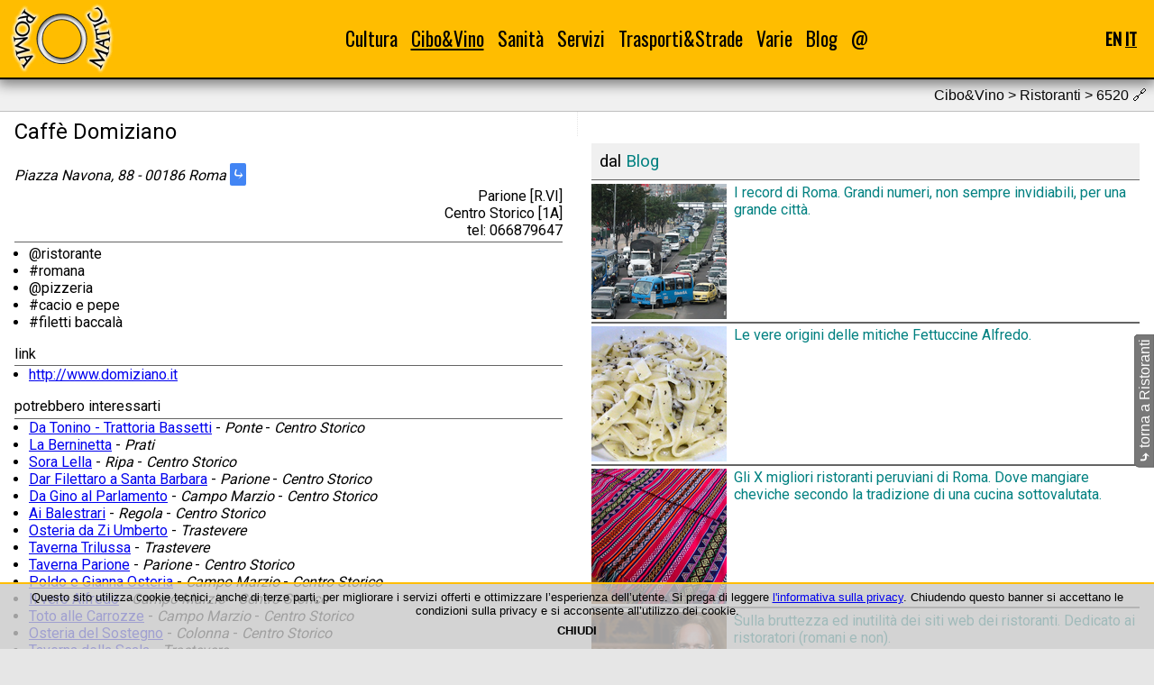

--- FILE ---
content_type: text/html; charset=UTF-8
request_url: https://www.roma-o-matic.com/it/ristoranti/6520
body_size: 5528
content:
<!DOCTYPE html>
<html lang="it">
<head>
<meta charset="utf-8">
<meta name="generator" content="EFWSB framework - Copyright 2010-2026 Fabio Fontanella">
<meta name="viewport" content="width=device-width, initial-scale=1.0">
<script defer src="/g/_efw/js/jquery/jquery-3.3.1.min.js"></script>
<link rel="shortcut icon" href="/favicon.ico" type="image/vnd.microsoft.icon" />
<link rel="stylesheet" type="text/css" media="all" href="https://fonts.googleapis.com/css2?family=Oswald&amp;family=Roboto&amp;display=swap">
<link rel="stylesheet" media="all" href="/_efw_sb/js/jquery-efwsb-1.0.0.css" />
<link rel="stylesheet" media="all" href="/css/main_03.css" />
<meta name="msvalidate.01" content="C6EAF936FF44480C9A91F668EA32C55D">
<script defer src="/_efw_sb/js/jquery-efwsb-1.0.0.js"></script>
<script defer src="/common/js.layout.js"></script>
<script>var efwsb_mobile='';</script>
<script>var d=new Date(); d.setTime(d.getTime()+(365*24*60*60*1000)); document.cookie='efw_js_enabled=1; expires='+d.toUTCString()+'; path=/'; location.reload(); </script>
<link rel="alternate" hreflang="en" href="https://www.roma-o-matic.com/en/restaurants/6520" />
<link rel="canonical" href="https://www.roma-o-matic.com/it/ristoranti/6520" />
<script data-ad-client="ca-pub-7341949293066835" async src="https://pagead2.googlesyndication.com/pagead/js/adsbygoogle.js"></script>
<script async src="https://pagead2.googlesyndication.com/pagead/js/adsbygoogle.js"></script>
<link rel="alternate" type="application/rss+xml" href="https://www.roma-o-matic.com/it/feed" title="Roma -O- Matic 3.0" />
<meta property="og:url" content="https://www.roma-o-matic.com/it/ristoranti/6520">
<meta property="og:type" content="website">
<meta property="og:locale" content="it">
<meta name="description" content="Caffè Domiziano - 00186 Parione Centro Storico">
<meta property="og:title" content="Caffè Domiziano | Ristoranti | Cibo&Vino | Roma -O- Matic 3.0">
<meta property="og:description" content="Caffè Domiziano - 00186 Parione">
<meta property="og:image" content="https://www.roma-o-matic.com/css/img/og/restaurants-it.png">
<meta property="og:image:width" content="130">
<meta property="og:image:height" content="130">
<title>Caffè Domiziano | Ristoranti | Cibo&amp;Vino | Roma -O- Matic 3.0</title>
<script type="application/ld+json">
{"@context":"https:\/\/schema.org\/","@type":"BreadcrumbList","itemListElement":[{"@type":"ListItem","position":1,"name":"Cibo&amp;Vino","item":"https:\/\/www.roma-o-matic.com\/it\/cibo-vino"},{"@type":"ListItem","position":2,"name":"Ristoranti","item":"https:\/\/www.roma-o-matic.com\/it\/ristoranti"},{"@type":"ListItem","position":3,"name":"Caff\u00e8 Domiziano","item":"https:\/\/www.roma-o-matic.com\/it\/ristoranti\/6520"}]}
</script>
</head>
<body>
<div id="navbar">
<table id="navbart">
<tr>
<th><a href="/it" title="homepage"><img id="navbar_logo" src="/css/img/logo_rom.png" alt="logo_rom.png"></a></th>
<td><div id="navbar_menu">
<div class="nact item">
<a href="/it/cultura">Cultura</a>
<div class="roll"><div>
<div class="nact"><a href="/it/poesie">Poesie</a></div><br />
<div class="nact"><a href="/it/monumenti">Monumenti</a></div><br />
<div class="nact"><a href="/it/musei">Musei</a></div><br />
<div class="nact"><a href="/it/biblioteche">Biblioteche</a></div><br />
<div class="nact"><a href="/it/librerie">Librerie</a></div><br />
<div class="nact"><a href="/it/teatri">Teatri</a></div><br />
<div class="nact"><a href="/it/cinema">Cinema</a></div><br />
</div></div>
</div>
<div class="act item">
<a href="/it/cibo-vino">Cibo&amp;Vino</a>
<div class="roll"><div>
<div class="nact"><a href="/it/ricette">Ricette</a></div><br />
<div class="act"><a href="/it/ristoranti">Ristoranti</a></div><br />
<div class="nact"><a href="/it/pub">Pub</a></div><br />
<div class="nact"><a href="/it/mercati">Mercati</a></div><br />
</div></div>
</div>
<div class="nact item">
<a href="/it/sanita">Sanità</a>
<div class="roll"><div>
<div class="nact"><a href="/it/asl">ASL</a></div><br />
<div class="nact"><a href="/it/farmacie">Farmacie</a></div><br />
<div class="nact"><a href="/it/ospedali">Ospedali</a></div><br />
<div class="nact"><a href="/it/consultori">Consultori</a></div><br />
</div></div>
</div>
<div class="nact item">
<a href="/it/servizi">Servizi</a>
<div class="roll"><div>
<div class="nact"><a href="/it/municipi">Municipi</a></div><br />
<div class="nact"><a href="/it/uffici-postali">Uffici postali</a></div><br />
<div class="nact"><a href="/it/documenti">Documenti</a></div><br />
<div class="nact"><a href="/it/fontanelle-pubbliche">Fontanelle</a></div><br />
<div class="nact"><a href="/it/refeed">Feed-O-Matic</a></div><br />
</div></div>
</div>
<div class="nact item">
<a href="/it/trasporti">Trasporti&amp;Strade</a>
<div class="roll"><div>
<div class="nact"><a href="/it/gra">GRA</a></div><br />
<div class="nact"><a href="/it/metropolitane">Metro e treni</a></div><br />
<div class="nact"><a href="/it/quartieri">Quartieri</a></div><br />
<div class="nact"><a href="/it/zone-urbanistiche">Zone urbanistiche</a></div><br />
<div class="nact"><a href="/it/parcheggi">Parcheggi</a></div><br />
</div></div>
</div>
<div class="nact item">
<a href="/it/varie">Varie</a>
<div class="roll"><div>
<div class="nact"><a href="/it/foto">Phot-O-Matic</a></div><br />
<div class="nact"><a href="/it/statistiche">Statistiche</a></div><br />
</div></div>
</div>
<div class="nact item">
<a href="/it/blog">Blog</a>
</div>
<div class="nact item">
<a href="/it/contatti">@</a>
</div>
</div></td>
<th><div id="navbar_hamb">☰</div></th>
<th><div id="navbar_lang">
<a href="/en/restaurants/6520" title="English" onclick="var d=new Date(); d.setTime(d.getTime()+(365*24*60*60*1000)); document.cookie='efw_last_lang=en; expires='+d.toUTCString()+'; path=/';">EN</a>
<span class="act" title="Italiano">IT</span>
</div></th>
</tr>
</table>
<div id="navbar_hamb_m">
<div class="nact"><a href="/it/cultura">Cultura</a></div><div class="roll">📁</div><br />
<div class="item">
<div class="nact"><a href="/it/poesie">Poesie</a></div><br />
<div class="nact"><a href="/it/monumenti">Monumenti</a></div><br />
<div class="nact"><a href="/it/musei">Musei</a></div><br />
<div class="nact"><a href="/it/biblioteche">Biblioteche</a></div><br />
<div class="nact"><a href="/it/librerie">Librerie</a></div><br />
<div class="nact"><a href="/it/teatri">Teatri</a></div><br />
<div class="nact"><a href="/it/cinema">Cinema</a></div><br />
</div>
<div class="act"><a href="/it/cibo-vino">Cibo&amp;Vino</a></div><div class="roll">📁</div><br />
<div class="item" style="display: block;">
<div class="nact"><a href="/it/ricette">Ricette</a></div><br />
<div class="act"><a href="/it/ristoranti">Ristoranti</a></div><br />
<div class="nact"><a href="/it/pub">Pub</a></div><br />
<div class="nact"><a href="/it/mercati">Mercati</a></div><br />
</div>
<div class="nact"><a href="/it/sanita">Sanità</a></div><div class="roll">📁</div><br />
<div class="item">
<div class="nact"><a href="/it/asl">ASL</a></div><br />
<div class="nact"><a href="/it/farmacie">Farmacie</a></div><br />
<div class="nact"><a href="/it/ospedali">Ospedali</a></div><br />
<div class="nact"><a href="/it/consultori">Consultori</a></div><br />
</div>
<div class="nact"><a href="/it/servizi">Servizi</a></div><div class="roll">📁</div><br />
<div class="item">
<div class="nact"><a href="/it/municipi">Municipi</a></div><br />
<div class="nact"><a href="/it/uffici-postali">Uffici postali</a></div><br />
<div class="nact"><a href="/it/documenti">Documenti</a></div><br />
<div class="nact"><a href="/it/fontanelle-pubbliche">Fontanelle</a></div><br />
<div class="nact"><a href="/it/refeed">Feed-O-Matic</a></div><br />
</div>
<div class="nact"><a href="/it/trasporti">Trasporti&amp;Strade</a></div><div class="roll">📁</div><br />
<div class="item">
<div class="nact"><a href="/it/gra">GRA</a></div><br />
<div class="nact"><a href="/it/metropolitane">Metro e treni</a></div><br />
<div class="nact"><a href="/it/quartieri">Quartieri</a></div><br />
<div class="nact"><a href="/it/zone-urbanistiche">Zone urbanistiche</a></div><br />
<div class="nact"><a href="/it/parcheggi">Parcheggi</a></div><br />
</div>
<div class="nact"><a href="/it/varie">Varie</a></div><div class="roll">📁</div><br />
<div class="item">
<div class="nact"><a href="/it/foto">Phot-O-Matic</a></div><br />
<div class="nact"><a href="/it/statistiche">Statistiche</a></div><br />
</div>
<div class="nact"><a href="/it/blog">Blog</a></div><br />
<div class="nact"><a href="/it/contatti">@</a></div><br />
</div>
</div>
<script type="application/ld+json">
{"@context":"https:\/\/schema.org\/","@type":"Organization","name":"Roma-O-Matic","logo":{"@type":"ImageObject","url":"https:\/\/www.roma-o-matic.com\/css\/img\/logo_rom.png","height":80,"width":130},"url":"https:\/\/www.roma-o-matic.com"}
</script>
<!--c-->
<div id="content">
<div class="sect2">
Cibo&amp;Vino &gt; Ristoranti > 6520 <span title="questo è un permalink">🔗</span></div>
<div class="tc">
<div class="tc1">
<article>
<header>
<h1>Caffè Domiziano</h1>
</header>
<address>Piazza Navona, 88 - 00186 Roma <a class="gdir" href="https://www.google.com/maps/dir/41.8990307,12.4734099//@,12.4734099,14z/" target="_blank" title="google directions">⤷</a><div>Parione [R.VI]</div><div>Centro Storico [1A]</div><div>tel: 066879647</div>
</address>
<ul>
<li>@ristorante</li>
<li>#romana</li>
<li>@pizzeria</li>
<li>#cacio e pepe</li>
<li>#filetti baccalà</li>
</ul>
</article>
<article>
<h3>link</h3>
<ul>
<li><a href="http://www.domiziano.it" target="_blank">http://www.domiziano.it</a></li>
</ul>
</article>
<article>
<h3>potrebbero interessarti</h3>
<ul>
<li><a href="/it/ristoranti/24840">Da Tonino - Trattoria Bassetti</a> - <i>Ponte</i> - <i>Centro Storico</i></li>
<li><a href="/it/ristoranti/6758">La Berninetta</a> - <i>Prati</i></li>
<li><a href="/it/ristoranti/7617">Sora Lella</a> - <i>Ripa</i> - <i>Centro Storico</i></li>
<li><a href="/it/ristoranti/6130">Dar Filettaro a Santa Barbara</a> - <i>Parione</i> - <i>Centro Storico</i></li>
<li><a href="/it/ristoranti/6121">Da Gino al Parlamento</a> - <i>Campo Marzio</i> - <i>Centro Storico</i></li>
<li><a href="/it/ristoranti/5617">Ai Balestrari</a> - <i>Regola</i> - <i>Centro Storico</i></li>
<li><a href="/it/ristoranti/7690">Taverna Trilussa</a> - <i>Trastevere</i></li>
<li><a href="/it/ristoranti/6108">Osteria da Zi Umberto</a> - <i>Trastevere</i></li>
<li><a href="/it/ristoranti/7687">Taverna Parione</a> - <i>Parione</i> - <i>Centro Storico</i></li>
<li><a href="/it/ristoranti/5707">Il vero Alfredo</a> - <i>Campo Marzio</i> - <i>Centro Storico</i></li>
<li><a href="/it/ristoranti/7385">Poldo e Gianna Osteria</a> - <i>Campo Marzio</i> - <i>Centro Storico</i></li>
<li><a href="/it/ristoranti/7716">Toto alle Carrozze</a> - <i>Campo Marzio</i> - <i>Centro Storico</i></li>
<li><a href="/it/ristoranti/7679">Taverna della Scala</a> - <i>Trastevere</i></li>
<li><a href="/it/ristoranti/7792">Osteria del Sostegno</a> - <i>Colonna</i> - <i>Centro Storico</i></li>
<li><a href="/it/ristoranti/7232">Navona Notte</a> - <i>Parione</i> - <i>Centro Storico</i></li>
<li><a href="/it/ristoranti/6980">La Taverna degli Amici</a> - <i>Campitelli</i> - <i>Centro Storico</i></li>
<li><a href="/it/ristoranti/6525">Il Duca in Trastevere</a> - <i>Trastevere</i></li>
<li><a href="/it/ristoranti/7667">Saltimbocca</a> - <i>Ponte</i> - <i>Centro Storico</i></li>
<li><a href="/it/ristoranti/6346">Antica Fontana Di Trevi Roma</a> - <i>Trevi</i> - <i>Centro Storico</i></li>
<li><a href="/it/ristoranti/5708">Alfredo alla Scrofa</a> - <i>Campo Marzio</i> - <i>Centro Storico</i></li>
<li><a href="/it/ristoranti/6787">La Carbonara</a> - <i>Parione</i> - <i>Centro Storico</i></li>
<li><a href="/it/ristoranti/5748">Antica Trattoria Polese</a> - <i>Ponte</i> - <i>Centro Storico</i></li>
<li><a href="/it/ristoranti/6439">Due Ladroni</a> - <i>Campo Marzio</i> - <i>Centro Storico</i></li>
<li><a href="/it/ristoranti/22894">Ba'Ghetto</a> - <i>Sant'Angelo</i> - <i>Centro Storico</i></li>
<li><a href="/it/ristoranti/7727">Tre Archi da Loreto</a> - <i>Ponte</i> - <i>Centro Storico</i></li>
<li><a href="/it/ristoranti/7619">Sora Margherita</a> - <i>Regola</i> - <i>Centro Storico</i></li>
<li><a href="/it/ristoranti/7151">Matricianella</a> - <i>Campo Marzio</i> - <i>Centro Storico</i></li>
<li><a href="/it/ristoranti/7672">Taverna Antonina</a> - <i>Colonna</i> - <i>Centro Storico</i></li>
<li><a href="/it/ristoranti/5946">Checco er Carrettiere</a> - <i>Trastevere</i></li>
<li><a href="/it/ristoranti/7730">Tre Scalini dal 1946</a> - <i>Parione</i> - <i>Centro Storico</i></li>
<li><a href="/it/ristoranti/7593">Settimio all'Arancio</a> - <i>Campo Marzio</i> - <i>Centro Storico</i></li>
<li><a href="/it/ristoranti/6145">Antica Trattoria della Pace</a> - <i>Ponte</i> - <i>Centro Storico</i></li>
<li><a href="/it/ristoranti/6526">Il Falchetto</a> - <i>Colonna</i> - <i>Centro Storico</i></li>
<li><a href="/it/ristoranti/24843">Da Simo Pane e Vino</a> - <i>Parione</i> - <i>Centro Storico</i></li>
<li><a href="/it/ristoranti/6638">Il Vicolo</a> - <i>Trastevere</i></li>
<li><a href="/it/ristoranti/7444">Osteria dell'Anima</a> - <i>Parione</i> - <i>Centro Storico</i></li>
<li><a href="/it/ristoranti/5629">Nonna Betta</a> - <i>Sant'Angelo</i> - <i>Centro Storico</i></li>
<li><a href="/it/ristoranti/6752">La Barchetta</a> - <i>Prati</i></li>
<li><a href="/it/ristoranti/5606">Osteria Dei Cappellari</a> - <i>Regola</i> - <i>Centro Storico</i></li>
<li><a href="/it/ristoranti/7045">Le Coppelle</a> - <i>Sant'Eustachio</i> - <i>Centro Storico</i></li>
<li><a href="/it/ristoranti/5975">Clemente alla Maddalena</a> - <i>Sant'Eustachio</i> - <i>Centro Storico</i></li>
<li><a href="/it/ristoranti/7724">Trattoria Scavolino</a> - <i>Trevi</i> - <i>Centro Storico</i></li>
<li><a href="/it/ristoranti/6419">Hostaria Farnese</a> - <i>Regola</i> - <i>Centro Storico</i></li>
<li><a href="/it/ristoranti/7788">Virgilio</a> - <i>Regola</i> - <i>Centro Storico</i></li>
<li><a href="/it/ristoranti/7592">Settimio al Pellegrino</a> - <i>Regola</i> - <i>Centro Storico</i></li>
<li><a href="/it/ristoranti/5845">PaStation</a> - <i>Sant'Eustachio</i> - <i>Centro Storico</i></li>
<li><a href="/it/ristoranti/6006">Costanza</a> - <i>Parione</i> - <i>Centro Storico</i></li>
<li><a href="/it/ristoranti/6327">Giggetto al Portico d'Ottavia</a> - <i>Sant'Angelo</i> - <i>Centro Storico</i></li>
<li><a href="/it/ristoranti/6151">Antica Osteria Croce</a> - <i>Campo Marzio</i> - <i>Centro Storico</i></li>
<li><a href="/it/ristoranti/7675">Taverna Ripetta</a> - <i>Campo Marzio</i> - <i>Centro Storico</i></li>
<li><a href="/it/ristoranti/5892">Camponeschi</a> - <i>Regola</i> - <i>Centro Storico</i></li>
<li><a href="/it/ristoranti/20566">Osteria Da Fortunata</a> - <i>Parione</i> - <i>Centro Storico</i></li>
<li><a href="/it/ristoranti/6820">La Focaccia</a> - <i>Ponte</i> - <i>Centro Storico</i></li>
<li><a href="/it/ristoranti/5765">Arancio d'Oro</a> - <i>Campo Marzio</i> - <i>Centro Storico</i></li>
<li><a href="/it/ristoranti/5714">Al Braciere</a> - <i>Parione</i> - <i>Centro Storico</i></li>
<li><a href="/it/ristoranti/6465">Il Barroccio</a> - <i>Colonna</i> - <i>Centro Storico</i></li>
<li><a href="/it/ristoranti/20617">Il Marchese</a> - <i>Campo Marzio</i> - <i>Centro Storico</i></li>
<li><a href="/it/ristoranti/6609">Il Portico</a> - <i>Sant'Angelo</i> - <i>Centro Storico</i></li>
<li><a href="/it/ristoranti/6407">Hostaria al 31</a> - <i>Campo Marzio</i> - <i>Centro Storico</i></li>
<li><a href="/it/ristoranti/6329">Giggi</a> - <i>Campo Marzio</i> - <i>Centro Storico</i></li>
<li><a href="/it/ristoranti/6605">Al Pompiere</a> - <i>Regola</i> - <i>Centro Storico</i></li>
<li><a href="/it/ristoranti/7670">La Regola</a> - <i>Regola</i> - <i>Centro Storico</i></li>
<li><a href="/it/ristoranti/5670">Al Moro</a> - <i>Trevi</i> - <i>Centro Storico</i></li>
<li><a href="/it/ristoranti/6620">Il Sanpietrino</a> - <i>Sant'Angelo</i> - <i>Centro Storico</i></li>
<li><a href="/it/ristoranti/7739">T-Bone Station</a> - <i>Prati</i></li>
<li><a href="/it/ristoranti/6147">Der Pallaro</a> - <i>Parione</i> - <i>Centro Storico</i></li>
<li><a href="/it/ristoranti/7789">Virginiae</a> - <i>Parione</i> - <i>Centro Storico</i></li>
<li><a href="/it/ristoranti/7613">Sugo d'oro</a> - <i>Colonna</i> - <i>Centro Storico</i></li>
<li><a href="/it/ristoranti/6161">Ditirambo</a> - <i>Parione</i> - <i>Centro Storico</i></li>
<li><a href="/it/ristoranti/7066">Le Volte</a> - <i>Sant'Eustachio</i> - <i>Centro Storico</i></li>
<li><a href="/it/ristoranti/7280">Osteria del Gallo</a> - <i>Ponte</i> - <i>Centro Storico</i></li>
<li><a href="/it/ristoranti/7616">Sor' Eva</a> - <i>Trastevere</i></li>
<li><a href="/it/ristoranti/7453">Salvatore Di Matteo Le Gourmet</a> - <i>Prati</i></li>
<li><a href="/it/ristoranti/7487">Renato e Luisa Quelli della Taverna</a> - <i>Sant'Eustachio</i> - <i>Centro Storico</i></li>
<li><a href="/it/ristoranti/6276">Fortunato al Pantheon</a> - <i>Colonna</i> - <i>Centro Storico</i></li>
<li><a href="/it/ristoranti/5762">Ar Galletto</a> - <i>Regola</i> - <i>Centro Storico</i></li>
<li><a href="/it/ristoranti/6832">La Francescana</a> - <i>Prati</i></li>
<li><a href="/it/ristoranti/7197">L'Arcangelo</a> - <i>Prati</i></li>
<li><a href="/it/ristoranti/5829">Antica Birreria Peroni</a> - <i>Trevi</i> - <i>Centro Storico</i></li>
<li><a href="/it/ristoranti/6103">Da Sergio</a> - <i>Regola</i> - <i>Centro Storico</i></li>
<li><a href="/it/ristoranti/5749">Antica Osteria Ponte Sisto</a> - <i>Trastevere</i></li>
<li><a href="/it/ristoranti/7141">Mario's</a> - <i>Trastevere</i></li>
<li><a href="/it/ristoranti/6254">Fiaschetteria Beltramme</a> - <i>Campo Marzio</i> - <i>Centro Storico</i></li>
<li><a href="/it/ristoranti/5777">Armando al Pantheon</a> - <i>Sant'Eustachio</i> - <i>Centro Storico</i></li>
<li><a href="/it/ristoranti/20559">VyTa enoteca regionale</a> - <i>Campo Marzio</i> - <i>Centro Storico</i></li>
<li><a href="/it/ristoranti/7436">Ponte &amp; Parione</a> - <i>Ponte</i> - <i>Centro Storico</i></li>
<li><a href="/it/ristoranti/5602">Abruzzi</a> - <i>Trevi</i> - <i>Centro Storico</i></li>
<li><a href="/it/ristoranti/6718">L'Insalata Ricca</a> - <i>Parione</i> - <i>Centro Storico</i></li>
<li><a href="/it/ristoranti/6957">La Sagrestia</a> - <i>Pigna</i> - <i>Centro Storico</i></li>
<li><a href="/it/ristoranti/6987">Al Caminetto</a> - <i>Colonna</i> - <i>Centro Storico</i></li>
</ul>
</article>
</div>
<div class="tc2">
<div class="adv">
<ins class="adsbygoogle"
     style="display:block"
     data-ad-client="ca-pub-7341949293066835"
     data-ad-slot="4588533698"
     data-ad-format="auto"
     data-full-width-responsive="true"></ins>
</div>
<article>
<div class="sect">dal <a href="it/blog">Blog</a></div>
<a class="refeed" href="/it/blog/33833"><h4 style="display: flex;"><img style="min-width: 150px; max-width: 150px;  margin-right: .5em;" src="https://www.roma-o-matic.com/g/mod_scms/img/33833/1-crp-2.png" alt="1-crp-2.png">I record di Roma. Grandi numeri, non sempre invidiabili, per una grande città.</h4></a>
<a class="refeed" href="/it/blog/33830"><h4 style="display: flex;"><img style="min-width: 150px; max-width: 150px;  margin-right: .5em;" src="https://www.roma-o-matic.com/g/mod_scms/img/33830/2-crp-2.png" alt="2-crp-2.png">Le vere origini delle mitiche Fettuccine Alfredo.</h4></a>
<a class="refeed" href="/it/blog/25009"><h4 style="display: flex;"><img style="min-width: 150px; max-width: 150px;  margin-right: .5em;" src="https://www.roma-o-matic.com/g/mod_scms/img/25009/1-crp-2.png" alt="1-crp-2.png">Gli X migliori ristoranti peruviani di Roma. Dove mangiare cheviche secondo la tradizione di una cucina sottovalutata.</h4></a>
<a class="refeed" href="/it/blog/33764"><h4 style="display: flex;"><img style="min-width: 150px; max-width: 150px;  margin-right: .5em;" src="https://www.roma-o-matic.com/g/mod_scms/img/33764/2-crp-2.png" alt="2-crp-2.png">Sulla bruttezza ed inutilità dei siti web dei ristoranti. Dedicato ai ristoratori (romani e non).</h4></a>
<a class="refeed" href="/it/blog/33755"><h4 style="display: flex;"><img style="min-width: 150px; max-width: 150px;  margin-right: .5em;" src="https://www.roma-o-matic.com/g/mod_scms/img/33755/1-crp-2.png" alt="1-crp-2.png">Gli X migliori filetti di baccalà di Roma. Dove mangiare il mitico pesce fritto.</h4></a>
<a class="refeed" href="/it/blog/24824"><h4 style="display: flex;"><img style="min-width: 150px; max-width: 150px;  margin-right: .5em;" src="https://www.roma-o-matic.com/g/mod_scms/img/24824/15-crp-2.png" alt="15-crp-2.png">Gli X migliori arrosticini di Roma. Dove mangiare le rustelle abruzzesi.</h4></a>
<a class="refeed" href="/it/blog/24863"><h4 style="display: flex;"><img style="min-width: 150px; max-width: 150px;  margin-right: .5em;" src="https://www.roma-o-matic.com/g/mod_scms/img/24863/6-crp-2.png" alt="6-crp-2.png">Gli X migliori smoked BBQ. Dove mangiare la carne affumicata americana (a Roma e in Italia).</h4></a>
<a class="refeed" href="/it/blog/24797"><h4 style="display: flex;"><img style="min-width: 150px; max-width: 150px;  margin-right: .5em;" src="https://www.roma-o-matic.com/g/mod_scms/img/24797/1-crp-2.png" alt="1-crp-2.png">Vini DOCG e DOC della provincia di Roma (e un pò di storia).</h4></a>
<a class="refeed" href="/it/blog/22992"><h4 style="display: flex;"><img style="min-width: 150px; max-width: 150px;  margin-right: .5em;" src="https://www.roma-o-matic.com/g/mod_scms/img/22992/1-crp-2.png" alt="1-crp-2.png">Le X migliori code alla vaccinara di Roma. Dove mangiare la regina del quinto quarto.</h4></a>
<a class="refeed" href="/it/blog/24794"><h4 style="display: flex;"><img style="min-width: 150px; max-width: 150px;  margin-right: .5em;" src="https://www.roma-o-matic.com/g/mod_scms/img/24794/2-crp-2.png" alt="2-crp-2.png">Piccola guida ai ristoranti di Roma: la cucina asiatica</h4></a>
</article>
</div>
</div>
<div id="back"><div class="efwsb_lrot"><a href="/it/ristoranti"><b>⤷</b> torna a Ristoranti</a></div></div>
<script type="application/ld+json">
{"@context":"https:\/\/schema.org\/","@type":"Restaurant","name":"Caff\u00e8 Domiziano","address":{"@type":"PostalAddress","addressLocality":"Roma","addressCountry":"Italia","postalCode":"00186","streetAddress":"Piazza Navona 88"},"geo":{"@type":"GeoCoordinates","latitude":"41.8990307","longitude":"12.4734099"},"telephone":"066879647","image":[{"@type":"ImageObject","url":"https:\/\/www.roma-o-matic.com\/css\/img\/logo_rom_og.png","height":130,"width":130}],"servesCuisine":"#romana #cacio e pepe #filetti baccal\u00e0 "}
</script>
</div>
<!--/c-->
<!--f-->
<div id="foot">
<!--priv-->
<div>
<a href="/it/note-legali">&copy;1999-2026 Roma-O-Matic</a><br>
<a href="/it/privacy">Privacy Policy &amp; Cookie</a><br>
</div>
<!--/priv-->
<!--soc-->
<div>
<a target="_blank" href="https://www.facebook.com/romaomatic"><img src="https://www.roma-o-matic.com/g/mod_scms/img_src/24826/1-src.png" title="Facebook" alt="1-src.png" height="35"></a>
<a target="_blank" href="https://twitter.com/romaomatic"><img src="https://www.roma-o-matic.com/g/mod_scms/img_src/24827/2-src.png" title="Twitter" alt="2-src.png" height="35"></a>
</div>
<!--/soc-->
<!--tch-->
<div>
<a target="_blank" href="https://html5.validator.nu/?doc=https%3A%2F%2Fwww.roma-o-matic.com%2Fit%2Fristoranti%2F6520&amp;"><img src="/_efw_sb/logo/HTML5_Logo_128.png" title="W3C HTML5" alt="HTML5_Logo_128.png" height="35"></a>
<a target="_blank" href="https://search.google.com/test/rich-results?url=https%3A%2F%2Fwww.roma-o-matic.com%2Fit%2Fristoranti%2F6520&amp;"><img src="/_efw_sb/logo/schema-org.png" title="Google Structured Data &amp; Schema.org" alt="schema-org.png" height="35"></a>
<a target="_blank" href="https://search.google.com/test/mobile-friendly?url=https%3A%2F%2Fwww.roma-o-matic.com%2Fit%2Fristoranti%2F6520&amp;"><img src="/_efw_sb/logo/mobile.png" title="Google Mobile-Friendly" alt="mobile.png" height="35"></a>
<a target="_blank" href="https://validator.w3.org/feed/check.cgi?url=https%3A%2F%2Fwww.roma-o-matic.com%2Fit%2Ffeed&amp;"><img src="/_efw_sb/logo/iconfinder_rss_128.png" title="W3C RSS" alt="iconfinder_rss_128.png" height="35"></a>
</div>
<!--/tch-->
</div>
<!--/f-->

<div id="cookies"><div id="cookies_cont">
Questo sito utilizza cookie tecnici, anche di terze parti, per migliorare i servizi offerti e ottimizzare l’esperienza dell’utente.
Si prega di leggere <a href="/it/privacy">l'informativa sulla privacy</a>.
Chiudendo questo banner si accettano le condizioni sulla privacy e si acconsente all’utilizzo dei cookie.<br />
<div style="text-align: center; font-weight: bold; cursor: pointer; padding: .5em;" onclick="var d=new Date(); d.setTime(d.getTime()+(365*24*60*60*1000)); document.cookie='efw_cookie_confirm=1; expires='+d.toUTCString()+'; path=/'; $('#cookies').hide(); location.reload();">CHIUDI</div>
</div></div>
<script>
var efw_startphp_time=1769012086.9085;
var efw_endphp_time=1769012088.5619;
var efw_memoryusage=4194304;
var efw_memorypeakusage=4194304;
var efw_mysql_time=1.6154401302338;
var efw_mysql_query=5091;
</script>
</body>
</html>


--- FILE ---
content_type: text/html; charset=UTF-8
request_url: https://www.roma-o-matic.com/it/ristoranti/6520
body_size: 5510
content:
<!DOCTYPE html>
<html lang="it">
<head>
<meta charset="utf-8">
<meta name="generator" content="EFWSB framework - Copyright 2010-2026 Fabio Fontanella">
<meta name="viewport" content="width=device-width, initial-scale=1.0">
<script defer src="/g/_efw/js/jquery/jquery-3.3.1.min.js"></script>
<link rel="shortcut icon" href="/favicon.ico" type="image/vnd.microsoft.icon" />
<link rel="stylesheet" type="text/css" media="all" href="https://fonts.googleapis.com/css2?family=Oswald&amp;family=Roboto&amp;display=swap">
<link rel="stylesheet" media="all" href="/_efw_sb/js/jquery-efwsb-1.0.0.css" />
<link rel="stylesheet" media="all" href="/css/main_03.css" />
<meta name="msvalidate.01" content="C6EAF936FF44480C9A91F668EA32C55D">
<script defer src="/_efw_sb/js/jquery-efwsb-1.0.0.js"></script>
<script defer src="/common/js.layout.js"></script>
<script>var efwsb_mobile='';</script>
<link rel="alternate" hreflang="en" href="https://www.roma-o-matic.com/en/restaurants/6520" />
<link rel="canonical" href="https://www.roma-o-matic.com/it/ristoranti/6520" />
<script data-ad-client="ca-pub-7341949293066835" async src="https://pagead2.googlesyndication.com/pagead/js/adsbygoogle.js"></script>
<script async src="https://pagead2.googlesyndication.com/pagead/js/adsbygoogle.js"></script>
<link rel="alternate" type="application/rss+xml" href="https://www.roma-o-matic.com/it/feed" title="Roma -O- Matic 3.0" />
<meta property="og:url" content="https://www.roma-o-matic.com/it/ristoranti/6520">
<meta property="og:type" content="website">
<meta property="og:locale" content="it">
<meta name="description" content="Caffè Domiziano - 00186 Parione Centro Storico">
<meta property="og:title" content="Caffè Domiziano | Ristoranti | Cibo&Vino | Roma -O- Matic 3.0">
<meta property="og:description" content="Caffè Domiziano - 00186 Parione">
<meta property="og:image" content="https://www.roma-o-matic.com/css/img/og/restaurants-it.png">
<meta property="og:image:width" content="130">
<meta property="og:image:height" content="130">
<title>Caffè Domiziano | Ristoranti | Cibo&amp;Vino | Roma -O- Matic 3.0</title>
<script type="application/ld+json">
{"@context":"https:\/\/schema.org\/","@type":"BreadcrumbList","itemListElement":[{"@type":"ListItem","position":1,"name":"Cibo&amp;Vino","item":"https:\/\/www.roma-o-matic.com\/it\/cibo-vino"},{"@type":"ListItem","position":2,"name":"Ristoranti","item":"https:\/\/www.roma-o-matic.com\/it\/ristoranti"},{"@type":"ListItem","position":3,"name":"Caff\u00e8 Domiziano","item":"https:\/\/www.roma-o-matic.com\/it\/ristoranti\/6520"}]}
</script>
</head>
<body>
<div id="navbar">
<table id="navbart">
<tr>
<th><a href="/it" title="homepage"><img id="navbar_logo" src="/css/img/logo_rom.png" alt="logo_rom.png"></a></th>
<td><div id="navbar_menu">
<div class="nact item">
<a href="/it/cultura">Cultura</a>
<div class="roll"><div>
<div class="nact"><a href="/it/poesie">Poesie</a></div><br />
<div class="nact"><a href="/it/monumenti">Monumenti</a></div><br />
<div class="nact"><a href="/it/musei">Musei</a></div><br />
<div class="nact"><a href="/it/biblioteche">Biblioteche</a></div><br />
<div class="nact"><a href="/it/librerie">Librerie</a></div><br />
<div class="nact"><a href="/it/teatri">Teatri</a></div><br />
<div class="nact"><a href="/it/cinema">Cinema</a></div><br />
</div></div>
</div>
<div class="act item">
<a href="/it/cibo-vino">Cibo&amp;Vino</a>
<div class="roll"><div>
<div class="nact"><a href="/it/ricette">Ricette</a></div><br />
<div class="act"><a href="/it/ristoranti">Ristoranti</a></div><br />
<div class="nact"><a href="/it/pub">Pub</a></div><br />
<div class="nact"><a href="/it/mercati">Mercati</a></div><br />
</div></div>
</div>
<div class="nact item">
<a href="/it/sanita">Sanità</a>
<div class="roll"><div>
<div class="nact"><a href="/it/asl">ASL</a></div><br />
<div class="nact"><a href="/it/farmacie">Farmacie</a></div><br />
<div class="nact"><a href="/it/ospedali">Ospedali</a></div><br />
<div class="nact"><a href="/it/consultori">Consultori</a></div><br />
</div></div>
</div>
<div class="nact item">
<a href="/it/servizi">Servizi</a>
<div class="roll"><div>
<div class="nact"><a href="/it/municipi">Municipi</a></div><br />
<div class="nact"><a href="/it/uffici-postali">Uffici postali</a></div><br />
<div class="nact"><a href="/it/documenti">Documenti</a></div><br />
<div class="nact"><a href="/it/fontanelle-pubbliche">Fontanelle</a></div><br />
<div class="nact"><a href="/it/refeed">Feed-O-Matic</a></div><br />
</div></div>
</div>
<div class="nact item">
<a href="/it/trasporti">Trasporti&amp;Strade</a>
<div class="roll"><div>
<div class="nact"><a href="/it/gra">GRA</a></div><br />
<div class="nact"><a href="/it/metropolitane">Metro e treni</a></div><br />
<div class="nact"><a href="/it/quartieri">Quartieri</a></div><br />
<div class="nact"><a href="/it/zone-urbanistiche">Zone urbanistiche</a></div><br />
<div class="nact"><a href="/it/parcheggi">Parcheggi</a></div><br />
</div></div>
</div>
<div class="nact item">
<a href="/it/varie">Varie</a>
<div class="roll"><div>
<div class="nact"><a href="/it/foto">Phot-O-Matic</a></div><br />
<div class="nact"><a href="/it/statistiche">Statistiche</a></div><br />
</div></div>
</div>
<div class="nact item">
<a href="/it/blog">Blog</a>
</div>
<div class="nact item">
<a href="/it/contatti">@</a>
</div>
</div></td>
<th><div id="navbar_hamb">☰</div></th>
<th><div id="navbar_lang">
<a href="/en/restaurants/6520" title="English" onclick="var d=new Date(); d.setTime(d.getTime()+(365*24*60*60*1000)); document.cookie='efw_last_lang=en; expires='+d.toUTCString()+'; path=/';">EN</a>
<span class="act" title="Italiano">IT</span>
</div></th>
</tr>
</table>
<div id="navbar_hamb_m">
<div class="nact"><a href="/it/cultura">Cultura</a></div><div class="roll">📁</div><br />
<div class="item">
<div class="nact"><a href="/it/poesie">Poesie</a></div><br />
<div class="nact"><a href="/it/monumenti">Monumenti</a></div><br />
<div class="nact"><a href="/it/musei">Musei</a></div><br />
<div class="nact"><a href="/it/biblioteche">Biblioteche</a></div><br />
<div class="nact"><a href="/it/librerie">Librerie</a></div><br />
<div class="nact"><a href="/it/teatri">Teatri</a></div><br />
<div class="nact"><a href="/it/cinema">Cinema</a></div><br />
</div>
<div class="act"><a href="/it/cibo-vino">Cibo&amp;Vino</a></div><div class="roll">📁</div><br />
<div class="item" style="display: block;">
<div class="nact"><a href="/it/ricette">Ricette</a></div><br />
<div class="act"><a href="/it/ristoranti">Ristoranti</a></div><br />
<div class="nact"><a href="/it/pub">Pub</a></div><br />
<div class="nact"><a href="/it/mercati">Mercati</a></div><br />
</div>
<div class="nact"><a href="/it/sanita">Sanità</a></div><div class="roll">📁</div><br />
<div class="item">
<div class="nact"><a href="/it/asl">ASL</a></div><br />
<div class="nact"><a href="/it/farmacie">Farmacie</a></div><br />
<div class="nact"><a href="/it/ospedali">Ospedali</a></div><br />
<div class="nact"><a href="/it/consultori">Consultori</a></div><br />
</div>
<div class="nact"><a href="/it/servizi">Servizi</a></div><div class="roll">📁</div><br />
<div class="item">
<div class="nact"><a href="/it/municipi">Municipi</a></div><br />
<div class="nact"><a href="/it/uffici-postali">Uffici postali</a></div><br />
<div class="nact"><a href="/it/documenti">Documenti</a></div><br />
<div class="nact"><a href="/it/fontanelle-pubbliche">Fontanelle</a></div><br />
<div class="nact"><a href="/it/refeed">Feed-O-Matic</a></div><br />
</div>
<div class="nact"><a href="/it/trasporti">Trasporti&amp;Strade</a></div><div class="roll">📁</div><br />
<div class="item">
<div class="nact"><a href="/it/gra">GRA</a></div><br />
<div class="nact"><a href="/it/metropolitane">Metro e treni</a></div><br />
<div class="nact"><a href="/it/quartieri">Quartieri</a></div><br />
<div class="nact"><a href="/it/zone-urbanistiche">Zone urbanistiche</a></div><br />
<div class="nact"><a href="/it/parcheggi">Parcheggi</a></div><br />
</div>
<div class="nact"><a href="/it/varie">Varie</a></div><div class="roll">📁</div><br />
<div class="item">
<div class="nact"><a href="/it/foto">Phot-O-Matic</a></div><br />
<div class="nact"><a href="/it/statistiche">Statistiche</a></div><br />
</div>
<div class="nact"><a href="/it/blog">Blog</a></div><br />
<div class="nact"><a href="/it/contatti">@</a></div><br />
</div>
</div>
<script type="application/ld+json">
{"@context":"https:\/\/schema.org\/","@type":"Organization","name":"Roma-O-Matic","logo":{"@type":"ImageObject","url":"https:\/\/www.roma-o-matic.com\/css\/img\/logo_rom.png","height":80,"width":130},"url":"https:\/\/www.roma-o-matic.com"}
</script>
<!--c-->
<div id="content">
<div class="sect2">
Cibo&amp;Vino &gt; Ristoranti > 6520 <span title="questo è un permalink">🔗</span></div>
<div class="tc">
<div class="tc1">
<article>
<header>
<h1>Caffè Domiziano</h1>
</header>
<address>Piazza Navona, 88 - 00186 Roma <a class="gdir" href="https://www.google.com/maps/dir/41.8990307,12.4734099//@,12.4734099,14z/" target="_blank" title="google directions">⤷</a><div>Parione [R.VI]</div><div>Centro Storico [1A]</div><div>tel: 066879647</div>
</address>
<ul>
<li>@ristorante</li>
<li>#romana</li>
<li>@pizzeria</li>
<li>#cacio e pepe</li>
<li>#filetti baccalà</li>
</ul>
</article>
<article>
<h3>link</h3>
<ul>
<li><a href="http://www.domiziano.it" target="_blank">http://www.domiziano.it</a></li>
</ul>
</article>
<article>
<h3>potrebbero interessarti</h3>
<ul>
<li><a href="/it/ristoranti/24840">Da Tonino - Trattoria Bassetti</a> - <i>Ponte</i> - <i>Centro Storico</i></li>
<li><a href="/it/ristoranti/6758">La Berninetta</a> - <i>Prati</i></li>
<li><a href="/it/ristoranti/7617">Sora Lella</a> - <i>Ripa</i> - <i>Centro Storico</i></li>
<li><a href="/it/ristoranti/6130">Dar Filettaro a Santa Barbara</a> - <i>Parione</i> - <i>Centro Storico</i></li>
<li><a href="/it/ristoranti/6121">Da Gino al Parlamento</a> - <i>Campo Marzio</i> - <i>Centro Storico</i></li>
<li><a href="/it/ristoranti/5617">Ai Balestrari</a> - <i>Regola</i> - <i>Centro Storico</i></li>
<li><a href="/it/ristoranti/6108">Osteria da Zi Umberto</a> - <i>Trastevere</i></li>
<li><a href="/it/ristoranti/7690">Taverna Trilussa</a> - <i>Trastevere</i></li>
<li><a href="/it/ristoranti/7687">Taverna Parione</a> - <i>Parione</i> - <i>Centro Storico</i></li>
<li><a href="/it/ristoranti/7385">Poldo e Gianna Osteria</a> - <i>Campo Marzio</i> - <i>Centro Storico</i></li>
<li><a href="/it/ristoranti/5707">Il vero Alfredo</a> - <i>Campo Marzio</i> - <i>Centro Storico</i></li>
<li><a href="/it/ristoranti/7716">Toto alle Carrozze</a> - <i>Campo Marzio</i> - <i>Centro Storico</i></li>
<li><a href="/it/ristoranti/7792">Osteria del Sostegno</a> - <i>Colonna</i> - <i>Centro Storico</i></li>
<li><a href="/it/ristoranti/7679">Taverna della Scala</a> - <i>Trastevere</i></li>
<li><a href="/it/ristoranti/7232">Navona Notte</a> - <i>Parione</i> - <i>Centro Storico</i></li>
<li><a href="/it/ristoranti/6980">La Taverna degli Amici</a> - <i>Campitelli</i> - <i>Centro Storico</i></li>
<li><a href="/it/ristoranti/6525">Il Duca in Trastevere</a> - <i>Trastevere</i></li>
<li><a href="/it/ristoranti/7667">Saltimbocca</a> - <i>Ponte</i> - <i>Centro Storico</i></li>
<li><a href="/it/ristoranti/6346">Antica Fontana Di Trevi Roma</a> - <i>Trevi</i> - <i>Centro Storico</i></li>
<li><a href="/it/ristoranti/5708">Alfredo alla Scrofa</a> - <i>Campo Marzio</i> - <i>Centro Storico</i></li>
<li><a href="/it/ristoranti/6787">La Carbonara</a> - <i>Parione</i> - <i>Centro Storico</i></li>
<li><a href="/it/ristoranti/5748">Antica Trattoria Polese</a> - <i>Ponte</i> - <i>Centro Storico</i></li>
<li><a href="/it/ristoranti/6439">Due Ladroni</a> - <i>Campo Marzio</i> - <i>Centro Storico</i></li>
<li><a href="/it/ristoranti/22894">Ba'Ghetto</a> - <i>Sant'Angelo</i> - <i>Centro Storico</i></li>
<li><a href="/it/ristoranti/7619">Sora Margherita</a> - <i>Regola</i> - <i>Centro Storico</i></li>
<li><a href="/it/ristoranti/7727">Tre Archi da Loreto</a> - <i>Ponte</i> - <i>Centro Storico</i></li>
<li><a href="/it/ristoranti/7151">Matricianella</a> - <i>Campo Marzio</i> - <i>Centro Storico</i></li>
<li><a href="/it/ristoranti/7672">Taverna Antonina</a> - <i>Colonna</i> - <i>Centro Storico</i></li>
<li><a href="/it/ristoranti/5946">Checco er Carrettiere</a> - <i>Trastevere</i></li>
<li><a href="/it/ristoranti/7730">Tre Scalini dal 1946</a> - <i>Parione</i> - <i>Centro Storico</i></li>
<li><a href="/it/ristoranti/7593">Settimio all'Arancio</a> - <i>Campo Marzio</i> - <i>Centro Storico</i></li>
<li><a href="/it/ristoranti/6145">Antica Trattoria della Pace</a> - <i>Ponte</i> - <i>Centro Storico</i></li>
<li><a href="/it/ristoranti/24843">Da Simo Pane e Vino</a> - <i>Parione</i> - <i>Centro Storico</i></li>
<li><a href="/it/ristoranti/6526">Il Falchetto</a> - <i>Colonna</i> - <i>Centro Storico</i></li>
<li><a href="/it/ristoranti/6638">Il Vicolo</a> - <i>Trastevere</i></li>
<li><a href="/it/ristoranti/7444">Osteria dell'Anima</a> - <i>Parione</i> - <i>Centro Storico</i></li>
<li><a href="/it/ristoranti/5629">Nonna Betta</a> - <i>Sant'Angelo</i> - <i>Centro Storico</i></li>
<li><a href="/it/ristoranti/5606">Osteria Dei Cappellari</a> - <i>Regola</i> - <i>Centro Storico</i></li>
<li><a href="/it/ristoranti/6752">La Barchetta</a> - <i>Prati</i></li>
<li><a href="/it/ristoranti/7045">Le Coppelle</a> - <i>Sant'Eustachio</i> - <i>Centro Storico</i></li>
<li><a href="/it/ristoranti/7724">Trattoria Scavolino</a> - <i>Trevi</i> - <i>Centro Storico</i></li>
<li><a href="/it/ristoranti/5975">Clemente alla Maddalena</a> - <i>Sant'Eustachio</i> - <i>Centro Storico</i></li>
<li><a href="/it/ristoranti/6419">Hostaria Farnese</a> - <i>Regola</i> - <i>Centro Storico</i></li>
<li><a href="/it/ristoranti/7592">Settimio al Pellegrino</a> - <i>Regola</i> - <i>Centro Storico</i></li>
<li><a href="/it/ristoranti/7788">Virgilio</a> - <i>Regola</i> - <i>Centro Storico</i></li>
<li><a href="/it/ristoranti/6006">Costanza</a> - <i>Parione</i> - <i>Centro Storico</i></li>
<li><a href="/it/ristoranti/5845">PaStation</a> - <i>Sant'Eustachio</i> - <i>Centro Storico</i></li>
<li><a href="/it/ristoranti/6327">Giggetto al Portico d'Ottavia</a> - <i>Sant'Angelo</i> - <i>Centro Storico</i></li>
<li><a href="/it/ristoranti/6151">Antica Osteria Croce</a> - <i>Campo Marzio</i> - <i>Centro Storico</i></li>
<li><a href="/it/ristoranti/5892">Camponeschi</a> - <i>Regola</i> - <i>Centro Storico</i></li>
<li><a href="/it/ristoranti/7675">Taverna Ripetta</a> - <i>Campo Marzio</i> - <i>Centro Storico</i></li>
<li><a href="/it/ristoranti/6820">La Focaccia</a> - <i>Ponte</i> - <i>Centro Storico</i></li>
<li><a href="/it/ristoranti/20566">Osteria Da Fortunata</a> - <i>Parione</i> - <i>Centro Storico</i></li>
<li><a href="/it/ristoranti/5714">Al Braciere</a> - <i>Parione</i> - <i>Centro Storico</i></li>
<li><a href="/it/ristoranti/6465">Il Barroccio</a> - <i>Colonna</i> - <i>Centro Storico</i></li>
<li><a href="/it/ristoranti/5765">Arancio d'Oro</a> - <i>Campo Marzio</i> - <i>Centro Storico</i></li>
<li><a href="/it/ristoranti/20617">Il Marchese</a> - <i>Campo Marzio</i> - <i>Centro Storico</i></li>
<li><a href="/it/ristoranti/6609">Il Portico</a> - <i>Sant'Angelo</i> - <i>Centro Storico</i></li>
<li><a href="/it/ristoranti/6407">Hostaria al 31</a> - <i>Campo Marzio</i> - <i>Centro Storico</i></li>
<li><a href="/it/ristoranti/6329">Giggi</a> - <i>Campo Marzio</i> - <i>Centro Storico</i></li>
<li><a href="/it/ristoranti/6605">Al Pompiere</a> - <i>Regola</i> - <i>Centro Storico</i></li>
<li><a href="/it/ristoranti/7670">La Regola</a> - <i>Regola</i> - <i>Centro Storico</i></li>
<li><a href="/it/ristoranti/5670">Al Moro</a> - <i>Trevi</i> - <i>Centro Storico</i></li>
<li><a href="/it/ristoranti/6147">Der Pallaro</a> - <i>Parione</i> - <i>Centro Storico</i></li>
<li><a href="/it/ristoranti/6620">Il Sanpietrino</a> - <i>Sant'Angelo</i> - <i>Centro Storico</i></li>
<li><a href="/it/ristoranti/7739">T-Bone Station</a> - <i>Prati</i></li>
<li><a href="/it/ristoranti/7789">Virginiae</a> - <i>Parione</i> - <i>Centro Storico</i></li>
<li><a href="/it/ristoranti/7613">Sugo d'oro</a> - <i>Colonna</i> - <i>Centro Storico</i></li>
<li><a href="/it/ristoranti/7066">Le Volte</a> - <i>Sant'Eustachio</i> - <i>Centro Storico</i></li>
<li><a href="/it/ristoranti/7280">Osteria del Gallo</a> - <i>Ponte</i> - <i>Centro Storico</i></li>
<li><a href="/it/ristoranti/6161">Ditirambo</a> - <i>Parione</i> - <i>Centro Storico</i></li>
<li><a href="/it/ristoranti/7616">Sor' Eva</a> - <i>Trastevere</i></li>
<li><a href="/it/ristoranti/7453">Salvatore Di Matteo Le Gourmet</a> - <i>Prati</i></li>
<li><a href="/it/ristoranti/5762">Ar Galletto</a> - <i>Regola</i> - <i>Centro Storico</i></li>
<li><a href="/it/ristoranti/6276">Fortunato al Pantheon</a> - <i>Colonna</i> - <i>Centro Storico</i></li>
<li><a href="/it/ristoranti/7487">Renato e Luisa Quelli della Taverna</a> - <i>Sant'Eustachio</i> - <i>Centro Storico</i></li>
<li><a href="/it/ristoranti/6832">La Francescana</a> - <i>Prati</i></li>
<li><a href="/it/ristoranti/5829">Antica Birreria Peroni</a> - <i>Trevi</i> - <i>Centro Storico</i></li>
<li><a href="/it/ristoranti/7197">L'Arcangelo</a> - <i>Prati</i></li>
<li><a href="/it/ristoranti/6103">Da Sergio</a> - <i>Regola</i> - <i>Centro Storico</i></li>
<li><a href="/it/ristoranti/5749">Antica Osteria Ponte Sisto</a> - <i>Trastevere</i></li>
<li><a href="/it/ristoranti/6254">Fiaschetteria Beltramme</a> - <i>Campo Marzio</i> - <i>Centro Storico</i></li>
<li><a href="/it/ristoranti/7141">Mario's</a> - <i>Trastevere</i></li>
<li><a href="/it/ristoranti/20559">VyTa enoteca regionale</a> - <i>Campo Marzio</i> - <i>Centro Storico</i></li>
<li><a href="/it/ristoranti/5777">Armando al Pantheon</a> - <i>Sant'Eustachio</i> - <i>Centro Storico</i></li>
<li><a href="/it/ristoranti/6718">L'Insalata Ricca</a> - <i>Parione</i> - <i>Centro Storico</i></li>
<li><a href="/it/ristoranti/5602">Abruzzi</a> - <i>Trevi</i> - <i>Centro Storico</i></li>
<li><a href="/it/ristoranti/7436">Ponte &amp; Parione</a> - <i>Ponte</i> - <i>Centro Storico</i></li>
<li><a href="/it/ristoranti/6957">La Sagrestia</a> - <i>Pigna</i> - <i>Centro Storico</i></li>
<li><a href="/it/ristoranti/6987">Al Caminetto</a> - <i>Colonna</i> - <i>Centro Storico</i></li>
</ul>
</article>
</div>
<div class="tc2">
<div class="adv">
<ins class="adsbygoogle"
     style="display:block"
     data-ad-client="ca-pub-7341949293066835"
     data-ad-slot="4588533698"
     data-ad-format="auto"
     data-full-width-responsive="true"></ins>
</div>
<article>
<div class="sect">dal <a href="it/blog">Blog</a></div>
<a class="refeed" href="/it/blog/33833"><h4 style="display: flex;"><img style="min-width: 150px; max-width: 150px;  margin-right: .5em;" src="https://www.roma-o-matic.com/g/mod_scms/img/33833/1-crp-2.png" alt="1-crp-2.png">I record di Roma. Grandi numeri, non sempre invidiabili, per una grande città.</h4></a>
<a class="refeed" href="/it/blog/33830"><h4 style="display: flex;"><img style="min-width: 150px; max-width: 150px;  margin-right: .5em;" src="https://www.roma-o-matic.com/g/mod_scms/img/33830/2-crp-2.png" alt="2-crp-2.png">Le vere origini delle mitiche Fettuccine Alfredo.</h4></a>
<a class="refeed" href="/it/blog/25009"><h4 style="display: flex;"><img style="min-width: 150px; max-width: 150px;  margin-right: .5em;" src="https://www.roma-o-matic.com/g/mod_scms/img/25009/1-crp-2.png" alt="1-crp-2.png">Gli X migliori ristoranti peruviani di Roma. Dove mangiare cheviche secondo la tradizione di una cucina sottovalutata.</h4></a>
<a class="refeed" href="/it/blog/33764"><h4 style="display: flex;"><img style="min-width: 150px; max-width: 150px;  margin-right: .5em;" src="https://www.roma-o-matic.com/g/mod_scms/img/33764/2-crp-2.png" alt="2-crp-2.png">Sulla bruttezza ed inutilità dei siti web dei ristoranti. Dedicato ai ristoratori (romani e non).</h4></a>
<a class="refeed" href="/it/blog/33755"><h4 style="display: flex;"><img style="min-width: 150px; max-width: 150px;  margin-right: .5em;" src="https://www.roma-o-matic.com/g/mod_scms/img/33755/1-crp-2.png" alt="1-crp-2.png">Gli X migliori filetti di baccalà di Roma. Dove mangiare il mitico pesce fritto.</h4></a>
<a class="refeed" href="/it/blog/24824"><h4 style="display: flex;"><img style="min-width: 150px; max-width: 150px;  margin-right: .5em;" src="https://www.roma-o-matic.com/g/mod_scms/img/24824/15-crp-2.png" alt="15-crp-2.png">Gli X migliori arrosticini di Roma. Dove mangiare le rustelle abruzzesi.</h4></a>
<a class="refeed" href="/it/blog/24863"><h4 style="display: flex;"><img style="min-width: 150px; max-width: 150px;  margin-right: .5em;" src="https://www.roma-o-matic.com/g/mod_scms/img/24863/6-crp-2.png" alt="6-crp-2.png">Gli X migliori smoked BBQ. Dove mangiare la carne affumicata americana (a Roma e in Italia).</h4></a>
<a class="refeed" href="/it/blog/24797"><h4 style="display: flex;"><img style="min-width: 150px; max-width: 150px;  margin-right: .5em;" src="https://www.roma-o-matic.com/g/mod_scms/img/24797/1-crp-2.png" alt="1-crp-2.png">Vini DOCG e DOC della provincia di Roma (e un pò di storia).</h4></a>
<a class="refeed" href="/it/blog/22992"><h4 style="display: flex;"><img style="min-width: 150px; max-width: 150px;  margin-right: .5em;" src="https://www.roma-o-matic.com/g/mod_scms/img/22992/1-crp-2.png" alt="1-crp-2.png">Le X migliori code alla vaccinara di Roma. Dove mangiare la regina del quinto quarto.</h4></a>
<a class="refeed" href="/it/blog/24794"><h4 style="display: flex;"><img style="min-width: 150px; max-width: 150px;  margin-right: .5em;" src="https://www.roma-o-matic.com/g/mod_scms/img/24794/2-crp-2.png" alt="2-crp-2.png">Piccola guida ai ristoranti di Roma: la cucina asiatica</h4></a>
</article>
</div>
</div>
<div id="back"><div class="efwsb_lrot"><a href="/it/ristoranti"><b>⤷</b> torna a Ristoranti</a></div></div>
<script type="application/ld+json">
{"@context":"https:\/\/schema.org\/","@type":"Restaurant","name":"Caff\u00e8 Domiziano","address":{"@type":"PostalAddress","addressLocality":"Roma","addressCountry":"Italia","postalCode":"00186","streetAddress":"Piazza Navona 88"},"geo":{"@type":"GeoCoordinates","latitude":"41.8990307","longitude":"12.4734099"},"telephone":"066879647","image":[{"@type":"ImageObject","url":"https:\/\/www.roma-o-matic.com\/css\/img\/logo_rom_og.png","height":130,"width":130}],"servesCuisine":"#romana #cacio e pepe #filetti baccal\u00e0 "}
</script>
</div>
<!--/c-->
<!--f-->
<div id="foot">
<!--priv-->
<div>
<a href="/it/note-legali">&copy;1999-2026 Roma-O-Matic</a><br>
<a href="/it/privacy">Privacy Policy &amp; Cookie</a><br>
</div>
<!--/priv-->
<!--soc-->
<div>
<a target="_blank" href="https://www.facebook.com/romaomatic"><img src="https://www.roma-o-matic.com/g/mod_scms/img_src/24826/1-src.png" title="Facebook" alt="1-src.png" height="35"></a>
<a target="_blank" href="https://twitter.com/romaomatic"><img src="https://www.roma-o-matic.com/g/mod_scms/img_src/24827/2-src.png" title="Twitter" alt="2-src.png" height="35"></a>
</div>
<!--/soc-->
<!--tch-->
<div>
<a target="_blank" href="https://html5.validator.nu/?doc=https%3A%2F%2Fwww.roma-o-matic.com%2Fit%2Fristoranti%2F6520&amp;"><img src="/_efw_sb/logo/HTML5_Logo_128.png" title="W3C HTML5" alt="HTML5_Logo_128.png" height="35"></a>
<a target="_blank" href="https://search.google.com/test/rich-results?url=https%3A%2F%2Fwww.roma-o-matic.com%2Fit%2Fristoranti%2F6520&amp;"><img src="/_efw_sb/logo/schema-org.png" title="Google Structured Data &amp; Schema.org" alt="schema-org.png" height="35"></a>
<a target="_blank" href="https://search.google.com/test/mobile-friendly?url=https%3A%2F%2Fwww.roma-o-matic.com%2Fit%2Fristoranti%2F6520&amp;"><img src="/_efw_sb/logo/mobile.png" title="Google Mobile-Friendly" alt="mobile.png" height="35"></a>
<a target="_blank" href="https://validator.w3.org/feed/check.cgi?url=https%3A%2F%2Fwww.roma-o-matic.com%2Fit%2Ffeed&amp;"><img src="/_efw_sb/logo/iconfinder_rss_128.png" title="W3C RSS" alt="iconfinder_rss_128.png" height="35"></a>
</div>
<!--/tch-->
</div>
<!--/f-->

<div id="cookies"><div id="cookies_cont">
Questo sito utilizza cookie tecnici, anche di terze parti, per migliorare i servizi offerti e ottimizzare l’esperienza dell’utente.
Si prega di leggere <a href="/it/privacy">l'informativa sulla privacy</a>.
Chiudendo questo banner si accettano le condizioni sulla privacy e si acconsente all’utilizzo dei cookie.<br />
<div style="text-align: center; font-weight: bold; cursor: pointer; padding: .5em;" onclick="var d=new Date(); d.setTime(d.getTime()+(365*24*60*60*1000)); document.cookie='efw_cookie_confirm=1; expires='+d.toUTCString()+'; path=/'; $('#cookies').hide(); location.reload();">CHIUDI</div>
</div></div>
<script>
var efw_startphp_time=1769012089.1525;
var efw_endphp_time=1769012090.7899;
var efw_memoryusage=4194304;
var efw_memorypeakusage=4194304;
var efw_mysql_time=1.5989418029785;
var efw_mysql_query=5091;
</script>
</body>
</html>


--- FILE ---
content_type: text/html; charset=utf-8
request_url: https://www.google.com/recaptcha/api2/aframe
body_size: 268
content:
<!DOCTYPE HTML><html><head><meta http-equiv="content-type" content="text/html; charset=UTF-8"></head><body><script nonce="agSPT4KIgv9IUxcVTCVsWA">/** Anti-fraud and anti-abuse applications only. See google.com/recaptcha */ try{var clients={'sodar':'https://pagead2.googlesyndication.com/pagead/sodar?'};window.addEventListener("message",function(a){try{if(a.source===window.parent){var b=JSON.parse(a.data);var c=clients[b['id']];if(c){var d=document.createElement('img');d.src=c+b['params']+'&rc='+(localStorage.getItem("rc::a")?sessionStorage.getItem("rc::b"):"");window.document.body.appendChild(d);sessionStorage.setItem("rc::e",parseInt(sessionStorage.getItem("rc::e")||0)+1);localStorage.setItem("rc::h",'1769012092685');}}}catch(b){}});window.parent.postMessage("_grecaptcha_ready", "*");}catch(b){}</script></body></html>